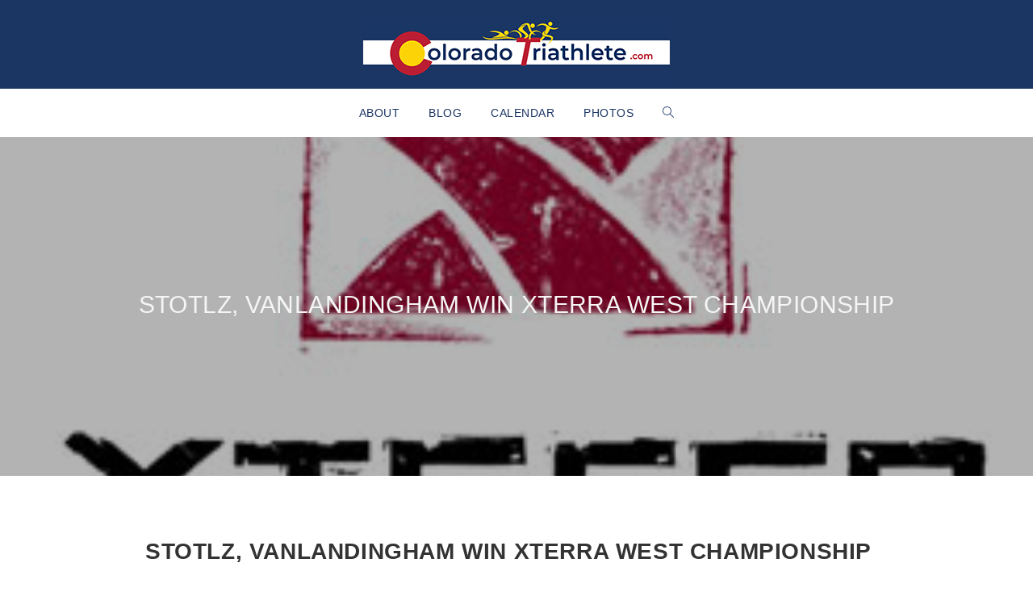

--- FILE ---
content_type: text/html; charset=UTF-8
request_url: https://coloradotriathlete.com/stotlz-vanlandingham-win-xterra-west-championship/
body_size: 19951
content:
 
<!DOCTYPE html>
<html class="html" lang="en-US" itemscope itemtype="http://schema.org/WebPage">
<head>
	<meta charset="UTF-8">
	<link rel="profile" href="https://gmpg.org/xfn/11">

	<title>Stotlz, Vanlandingham Win XTERRA West Championship &#8211; Colorado Triathlete</title>
<meta name='robots' content='max-image-preview:large' />
<link rel="pingback" href="https://coloradotriathlete.com/xmlrpc.php">
<meta name="viewport" content="width=device-width, initial-scale=1"><link rel="alternate" type="application/rss+xml" title="Colorado Triathlete &raquo; Feed" href="https://coloradotriathlete.com/feed/" />
<link rel="alternate" type="application/rss+xml" title="Colorado Triathlete &raquo; Comments Feed" href="https://coloradotriathlete.com/comments/feed/" />
<link rel="alternate" type="text/calendar" title="Colorado Triathlete &raquo; iCal Feed" href="https://coloradotriathlete.com/calendar/?ical=1" />
<link rel="alternate" type="application/rss+xml" title="Colorado Triathlete &raquo; Stotlz, Vanlandingham Win XTERRA West Championship Comments Feed" href="https://coloradotriathlete.com/stotlz-vanlandingham-win-xterra-west-championship/feed/" />
<link rel="alternate" title="oEmbed (JSON)" type="application/json+oembed" href="https://coloradotriathlete.com/wp-json/oembed/1.0/embed?url=https%3A%2F%2Fcoloradotriathlete.com%2Fstotlz-vanlandingham-win-xterra-west-championship%2F" />
<link rel="alternate" title="oEmbed (XML)" type="text/xml+oembed" href="https://coloradotriathlete.com/wp-json/oembed/1.0/embed?url=https%3A%2F%2Fcoloradotriathlete.com%2Fstotlz-vanlandingham-win-xterra-west-championship%2F&#038;format=xml" />
<style id='wp-img-auto-sizes-contain-inline-css' type='text/css'>
img:is([sizes=auto i],[sizes^="auto," i]){contain-intrinsic-size:3000px 1500px}
/*# sourceURL=wp-img-auto-sizes-contain-inline-css */
</style>
<link rel='stylesheet' id='tribe-events-pro-mini-calendar-block-styles-css' href='https://coloradotriathlete.com/wp-content/plugins/events-calendar-pro/build/css/tribe-events-pro-mini-calendar-block.css?ver=7.7.11' type='text/css' media='all' />
<style id='wp-emoji-styles-inline-css' type='text/css'>

	img.wp-smiley, img.emoji {
		display: inline !important;
		border: none !important;
		box-shadow: none !important;
		height: 1em !important;
		width: 1em !important;
		margin: 0 0.07em !important;
		vertical-align: -0.1em !important;
		background: none !important;
		padding: 0 !important;
	}
/*# sourceURL=wp-emoji-styles-inline-css */
</style>
<link rel='stylesheet' id='wp-block-library-css' href='https://coloradotriathlete.com/wp-includes/css/dist/block-library/style.min.css?ver=42cd5b141194e52900be7a4bd3487f9e' type='text/css' media='all' />
<style id='global-styles-inline-css' type='text/css'>
:root{--wp--preset--aspect-ratio--square: 1;--wp--preset--aspect-ratio--4-3: 4/3;--wp--preset--aspect-ratio--3-4: 3/4;--wp--preset--aspect-ratio--3-2: 3/2;--wp--preset--aspect-ratio--2-3: 2/3;--wp--preset--aspect-ratio--16-9: 16/9;--wp--preset--aspect-ratio--9-16: 9/16;--wp--preset--color--black: #000000;--wp--preset--color--cyan-bluish-gray: #abb8c3;--wp--preset--color--white: #ffffff;--wp--preset--color--pale-pink: #f78da7;--wp--preset--color--vivid-red: #cf2e2e;--wp--preset--color--luminous-vivid-orange: #ff6900;--wp--preset--color--luminous-vivid-amber: #fcb900;--wp--preset--color--light-green-cyan: #7bdcb5;--wp--preset--color--vivid-green-cyan: #00d084;--wp--preset--color--pale-cyan-blue: #8ed1fc;--wp--preset--color--vivid-cyan-blue: #0693e3;--wp--preset--color--vivid-purple: #9b51e0;--wp--preset--gradient--vivid-cyan-blue-to-vivid-purple: linear-gradient(135deg,rgb(6,147,227) 0%,rgb(155,81,224) 100%);--wp--preset--gradient--light-green-cyan-to-vivid-green-cyan: linear-gradient(135deg,rgb(122,220,180) 0%,rgb(0,208,130) 100%);--wp--preset--gradient--luminous-vivid-amber-to-luminous-vivid-orange: linear-gradient(135deg,rgb(252,185,0) 0%,rgb(255,105,0) 100%);--wp--preset--gradient--luminous-vivid-orange-to-vivid-red: linear-gradient(135deg,rgb(255,105,0) 0%,rgb(207,46,46) 100%);--wp--preset--gradient--very-light-gray-to-cyan-bluish-gray: linear-gradient(135deg,rgb(238,238,238) 0%,rgb(169,184,195) 100%);--wp--preset--gradient--cool-to-warm-spectrum: linear-gradient(135deg,rgb(74,234,220) 0%,rgb(151,120,209) 20%,rgb(207,42,186) 40%,rgb(238,44,130) 60%,rgb(251,105,98) 80%,rgb(254,248,76) 100%);--wp--preset--gradient--blush-light-purple: linear-gradient(135deg,rgb(255,206,236) 0%,rgb(152,150,240) 100%);--wp--preset--gradient--blush-bordeaux: linear-gradient(135deg,rgb(254,205,165) 0%,rgb(254,45,45) 50%,rgb(107,0,62) 100%);--wp--preset--gradient--luminous-dusk: linear-gradient(135deg,rgb(255,203,112) 0%,rgb(199,81,192) 50%,rgb(65,88,208) 100%);--wp--preset--gradient--pale-ocean: linear-gradient(135deg,rgb(255,245,203) 0%,rgb(182,227,212) 50%,rgb(51,167,181) 100%);--wp--preset--gradient--electric-grass: linear-gradient(135deg,rgb(202,248,128) 0%,rgb(113,206,126) 100%);--wp--preset--gradient--midnight: linear-gradient(135deg,rgb(2,3,129) 0%,rgb(40,116,252) 100%);--wp--preset--font-size--small: 13px;--wp--preset--font-size--medium: 20px;--wp--preset--font-size--large: 36px;--wp--preset--font-size--x-large: 42px;--wp--preset--spacing--20: 0.44rem;--wp--preset--spacing--30: 0.67rem;--wp--preset--spacing--40: 1rem;--wp--preset--spacing--50: 1.5rem;--wp--preset--spacing--60: 2.25rem;--wp--preset--spacing--70: 3.38rem;--wp--preset--spacing--80: 5.06rem;--wp--preset--shadow--natural: 6px 6px 9px rgba(0, 0, 0, 0.2);--wp--preset--shadow--deep: 12px 12px 50px rgba(0, 0, 0, 0.4);--wp--preset--shadow--sharp: 6px 6px 0px rgba(0, 0, 0, 0.2);--wp--preset--shadow--outlined: 6px 6px 0px -3px rgb(255, 255, 255), 6px 6px rgb(0, 0, 0);--wp--preset--shadow--crisp: 6px 6px 0px rgb(0, 0, 0);}:where(.is-layout-flex){gap: 0.5em;}:where(.is-layout-grid){gap: 0.5em;}body .is-layout-flex{display: flex;}.is-layout-flex{flex-wrap: wrap;align-items: center;}.is-layout-flex > :is(*, div){margin: 0;}body .is-layout-grid{display: grid;}.is-layout-grid > :is(*, div){margin: 0;}:where(.wp-block-columns.is-layout-flex){gap: 2em;}:where(.wp-block-columns.is-layout-grid){gap: 2em;}:where(.wp-block-post-template.is-layout-flex){gap: 1.25em;}:where(.wp-block-post-template.is-layout-grid){gap: 1.25em;}.has-black-color{color: var(--wp--preset--color--black) !important;}.has-cyan-bluish-gray-color{color: var(--wp--preset--color--cyan-bluish-gray) !important;}.has-white-color{color: var(--wp--preset--color--white) !important;}.has-pale-pink-color{color: var(--wp--preset--color--pale-pink) !important;}.has-vivid-red-color{color: var(--wp--preset--color--vivid-red) !important;}.has-luminous-vivid-orange-color{color: var(--wp--preset--color--luminous-vivid-orange) !important;}.has-luminous-vivid-amber-color{color: var(--wp--preset--color--luminous-vivid-amber) !important;}.has-light-green-cyan-color{color: var(--wp--preset--color--light-green-cyan) !important;}.has-vivid-green-cyan-color{color: var(--wp--preset--color--vivid-green-cyan) !important;}.has-pale-cyan-blue-color{color: var(--wp--preset--color--pale-cyan-blue) !important;}.has-vivid-cyan-blue-color{color: var(--wp--preset--color--vivid-cyan-blue) !important;}.has-vivid-purple-color{color: var(--wp--preset--color--vivid-purple) !important;}.has-black-background-color{background-color: var(--wp--preset--color--black) !important;}.has-cyan-bluish-gray-background-color{background-color: var(--wp--preset--color--cyan-bluish-gray) !important;}.has-white-background-color{background-color: var(--wp--preset--color--white) !important;}.has-pale-pink-background-color{background-color: var(--wp--preset--color--pale-pink) !important;}.has-vivid-red-background-color{background-color: var(--wp--preset--color--vivid-red) !important;}.has-luminous-vivid-orange-background-color{background-color: var(--wp--preset--color--luminous-vivid-orange) !important;}.has-luminous-vivid-amber-background-color{background-color: var(--wp--preset--color--luminous-vivid-amber) !important;}.has-light-green-cyan-background-color{background-color: var(--wp--preset--color--light-green-cyan) !important;}.has-vivid-green-cyan-background-color{background-color: var(--wp--preset--color--vivid-green-cyan) !important;}.has-pale-cyan-blue-background-color{background-color: var(--wp--preset--color--pale-cyan-blue) !important;}.has-vivid-cyan-blue-background-color{background-color: var(--wp--preset--color--vivid-cyan-blue) !important;}.has-vivid-purple-background-color{background-color: var(--wp--preset--color--vivid-purple) !important;}.has-black-border-color{border-color: var(--wp--preset--color--black) !important;}.has-cyan-bluish-gray-border-color{border-color: var(--wp--preset--color--cyan-bluish-gray) !important;}.has-white-border-color{border-color: var(--wp--preset--color--white) !important;}.has-pale-pink-border-color{border-color: var(--wp--preset--color--pale-pink) !important;}.has-vivid-red-border-color{border-color: var(--wp--preset--color--vivid-red) !important;}.has-luminous-vivid-orange-border-color{border-color: var(--wp--preset--color--luminous-vivid-orange) !important;}.has-luminous-vivid-amber-border-color{border-color: var(--wp--preset--color--luminous-vivid-amber) !important;}.has-light-green-cyan-border-color{border-color: var(--wp--preset--color--light-green-cyan) !important;}.has-vivid-green-cyan-border-color{border-color: var(--wp--preset--color--vivid-green-cyan) !important;}.has-pale-cyan-blue-border-color{border-color: var(--wp--preset--color--pale-cyan-blue) !important;}.has-vivid-cyan-blue-border-color{border-color: var(--wp--preset--color--vivid-cyan-blue) !important;}.has-vivid-purple-border-color{border-color: var(--wp--preset--color--vivid-purple) !important;}.has-vivid-cyan-blue-to-vivid-purple-gradient-background{background: var(--wp--preset--gradient--vivid-cyan-blue-to-vivid-purple) !important;}.has-light-green-cyan-to-vivid-green-cyan-gradient-background{background: var(--wp--preset--gradient--light-green-cyan-to-vivid-green-cyan) !important;}.has-luminous-vivid-amber-to-luminous-vivid-orange-gradient-background{background: var(--wp--preset--gradient--luminous-vivid-amber-to-luminous-vivid-orange) !important;}.has-luminous-vivid-orange-to-vivid-red-gradient-background{background: var(--wp--preset--gradient--luminous-vivid-orange-to-vivid-red) !important;}.has-very-light-gray-to-cyan-bluish-gray-gradient-background{background: var(--wp--preset--gradient--very-light-gray-to-cyan-bluish-gray) !important;}.has-cool-to-warm-spectrum-gradient-background{background: var(--wp--preset--gradient--cool-to-warm-spectrum) !important;}.has-blush-light-purple-gradient-background{background: var(--wp--preset--gradient--blush-light-purple) !important;}.has-blush-bordeaux-gradient-background{background: var(--wp--preset--gradient--blush-bordeaux) !important;}.has-luminous-dusk-gradient-background{background: var(--wp--preset--gradient--luminous-dusk) !important;}.has-pale-ocean-gradient-background{background: var(--wp--preset--gradient--pale-ocean) !important;}.has-electric-grass-gradient-background{background: var(--wp--preset--gradient--electric-grass) !important;}.has-midnight-gradient-background{background: var(--wp--preset--gradient--midnight) !important;}.has-small-font-size{font-size: var(--wp--preset--font-size--small) !important;}.has-medium-font-size{font-size: var(--wp--preset--font-size--medium) !important;}.has-large-font-size{font-size: var(--wp--preset--font-size--large) !important;}.has-x-large-font-size{font-size: var(--wp--preset--font-size--x-large) !important;}
/*# sourceURL=global-styles-inline-css */
</style>

<style id='classic-theme-styles-inline-css' type='text/css'>
/*! This file is auto-generated */
.wp-block-button__link{color:#fff;background-color:#32373c;border-radius:9999px;box-shadow:none;text-decoration:none;padding:calc(.667em + 2px) calc(1.333em + 2px);font-size:1.125em}.wp-block-file__button{background:#32373c;color:#fff;text-decoration:none}
/*# sourceURL=/wp-includes/css/classic-themes.min.css */
</style>
<link rel='stylesheet' id='photocrati-nextgen_pro_lightbox-0-css' href='https://coloradotriathlete.com/wp-content/plugins/nextgen-gallery-pro/static/Lightbox/style.css?ver=4.0.3' type='text/css' media='all' />
<link rel='stylesheet' id='photocrati-nextgen_pro_lightbox-1-css' href='https://coloradotriathlete.com/wp-content/plugins/nextgen-gallery-pro/static/Lightbox/theme/galleria.nextgen_pro_lightbox.css?ver=4.0.3' type='text/css' media='all' />
<link rel='stylesheet' id='photocrati-image_protection-css-css' href='https://coloradotriathlete.com/wp-content/plugins/nextgen-gallery-pro/static/Display/ImageProtection/style.css?ver=2.2.0' type='text/css' media='all' />
<link rel='stylesheet' id='fontawesome_v4_shim_style-css' href='https://coloradotriathlete.com/wp-content/plugins/nextgen-gallery/static/FontAwesome/css/v4-shims.min.css?ver=42cd5b141194e52900be7a4bd3487f9e' type='text/css' media='all' />
<link rel='stylesheet' id='ppress-frontend-css' href='https://coloradotriathlete.com/wp-content/plugins/wp-user-avatar/assets/css/frontend.min.css?ver=4.16.8' type='text/css' media='all' />
<link rel='stylesheet' id='ppress-flatpickr-css' href='https://coloradotriathlete.com/wp-content/plugins/wp-user-avatar/assets/flatpickr/flatpickr.min.css?ver=4.16.8' type='text/css' media='all' />
<link rel='stylesheet' id='ppress-select2-css' href='https://coloradotriathlete.com/wp-content/plugins/wp-user-avatar/assets/select2/select2.min.css?ver=42cd5b141194e52900be7a4bd3487f9e' type='text/css' media='all' />
<link rel='preload' as='style' crossorigin onload="this.rel='stylesheet'" id='font-awesome-css' href='https://coloradotriathlete.com/wp-content/themes/imagely/assets/fonts/fontawesome/css/all.min.css?ver=5.7.2' type='text/css' media='all' />
<link rel='stylesheet' id='dashicons-css' href='https://coloradotriathlete.com/wp-includes/css/dashicons.min.css?ver=42cd5b141194e52900be7a4bd3487f9e' type='text/css' media='all' />
<link rel='preload' as='style' crossorigin onload="this.rel='stylesheet'" id='simple-line-icons-css' href='https://coloradotriathlete.com/wp-content/themes/imagely/assets/css/third/simple-line-icons.min.css?ver=2.4.0' type='text/css' media='all' />
<link rel='stylesheet' id='reactr-style-css' href='https://coloradotriathlete.com/wp-content/themes/imagely/assets/css/style.min.css?ver=2.3.0' type='text/css' media='all' />
<link rel='stylesheet' id='reactr-hamburgers-css' href='https://coloradotriathlete.com/wp-content/themes/imagely/assets/css/third/hamburgers/hamburgers.min.css?ver=2.3.0' type='text/css' media='all' />
<link rel='stylesheet' id='reactr-boring-css' href='https://coloradotriathlete.com/wp-content/themes/imagely/assets/css/third/hamburgers/types/boring.css?ver=2.3.0' type='text/css' media='all' />
<link rel='stylesheet' id='reactr-side-panel-style-css' href='https://coloradotriathlete.com/wp-content/themes/imagely/inc/side-panel/assets/css/style.min.css?ver=42cd5b141194e52900be7a4bd3487f9e' type='text/css' media='all' />
<script type="text/javascript" src="https://coloradotriathlete.com/wp-includes/js/jquery/jquery.min.js?ver=3.7.1" id="jquery-core-js"></script>
<script type="text/javascript" src="https://coloradotriathlete.com/wp-includes/js/jquery/jquery-migrate.min.js?ver=3.4.1" id="jquery-migrate-js"></script>
<script type="text/javascript" id="photocrati_ajax-js-extra">
/* <![CDATA[ */
var photocrati_ajax = {"url":"https://coloradotriathlete.com/index.php?photocrati_ajax=1","rest_url":"https://coloradotriathlete.com/wp-json/","wp_home_url":"https://coloradotriathlete.com","wp_site_url":"https://coloradotriathlete.com","wp_root_url":"https://coloradotriathlete.com","wp_plugins_url":"https://coloradotriathlete.com/wp-content/plugins","wp_content_url":"https://coloradotriathlete.com/wp-content","wp_includes_url":"https://coloradotriathlete.com/wp-includes/","ngg_param_slug":"nggallery","rest_nonce":"3151666840"};
//# sourceURL=photocrati_ajax-js-extra
/* ]]> */
</script>
<script type="text/javascript" src="https://coloradotriathlete.com/wp-content/plugins/nextgen-gallery/static/Legacy/ajax.min.js?ver=4.0.3" id="photocrati_ajax-js"></script>
<script type="text/javascript" src="https://coloradotriathlete.com/wp-content/plugins/nextgen-gallery-pro/static/Display/ImageProtection/pressure.js?ver=4.0.1" id="pressure-js"></script>
<script type="text/javascript" id="photocrati-image_protection-js-js-extra">
/* <![CDATA[ */
var photocrati_image_protection_global = {"enabled":"0"};
//# sourceURL=photocrati-image_protection-js-js-extra
/* ]]> */
</script>
<script type="text/javascript" src="https://coloradotriathlete.com/wp-content/plugins/nextgen-gallery-pro/static/Display/ImageProtection/main.js?ver=2.2.0" id="photocrati-image_protection-js-js"></script>
<script type="text/javascript" src="https://coloradotriathlete.com/wp-content/plugins/nextgen-gallery/static/FontAwesome/js/v4-shims.min.js?ver=5.3.1" id="fontawesome_v4_shim-js"></script>
<script type="text/javascript" defer crossorigin="anonymous" data-auto-replace-svg="false" data-keep-original-source="false" data-search-pseudo-elements src="https://coloradotriathlete.com/wp-content/plugins/nextgen-gallery/static/FontAwesome/js/all.min.js?ver=5.3.1" id="fontawesome-js"></script>
<script type="text/javascript" src="https://coloradotriathlete.com/wp-content/plugins/wp-user-avatar/assets/flatpickr/flatpickr.min.js?ver=4.16.8" id="ppress-flatpickr-js"></script>
<script type="text/javascript" src="https://coloradotriathlete.com/wp-content/plugins/wp-user-avatar/assets/select2/select2.min.js?ver=4.16.8" id="ppress-select2-js"></script>
<link rel="https://api.w.org/" href="https://coloradotriathlete.com/wp-json/" /><link rel="alternate" title="JSON" type="application/json" href="https://coloradotriathlete.com/wp-json/wp/v2/posts/2133" /><link rel="canonical" href="https://coloradotriathlete.com/stotlz-vanlandingham-win-xterra-west-championship/" />
<meta name="tec-api-version" content="v1"><meta name="tec-api-origin" content="https://coloradotriathlete.com"><link rel="alternate" href="https://coloradotriathlete.com/wp-json/tribe/events/v1/" /><link rel="icon" href="https://coloradotriathlete.com/wp-content/uploads/2022/03/cropped-2022-Colorado-Triathlete-logo-square-500x500-1-32x32.png" sizes="32x32" />
<link rel="icon" href="https://coloradotriathlete.com/wp-content/uploads/2022/03/cropped-2022-Colorado-Triathlete-logo-square-500x500-1-192x192.png" sizes="192x192" />
<link rel="apple-touch-icon" href="https://coloradotriathlete.com/wp-content/uploads/2022/03/cropped-2022-Colorado-Triathlete-logo-square-500x500-1-180x180.png" />
<meta name="msapplication-TileImage" content="https://coloradotriathlete.com/wp-content/uploads/2022/03/cropped-2022-Colorado-Triathlete-logo-square-500x500-1-270x270.png" />
		<style type="text/css" id="wp-custom-css">
			/*General*/.simple-lightbox .sl-prev:hover,.simple-lightbox .sl-next:hover,.simple-lightbox .sl-close{background:transparent}.widget-title{border:none !important;padding-left:0 !important}.related-post-title,.related-posts-title{text-transform:uppercase;font-size:14px;letter-spacing:.2px}.single #comments .submit{letter-spacing:.5px}/*Mobile*/@media only screen and (max-width:767px){.page-header{height:300px !important}.reactr-mobile-menu-icon{padding-bottom:15px !important}#site-logo a.site-logo-text,#site-logo a.site-logo-text:hover,#site-logo a.site-logo-text:focus,#site-logo a.site-logo-text:active,.middle-site-logo a,.middle-site-logo a:hover,.middle-site-logo a:focus,.middle-site-logo a:active{font-size:35px !important}#mobile-dropdown{position:relative;padding-top:20px;padding-bottom:20px}#footer-widgets .footer-box{padding-left:0;padding-right:0}}		</style>
		<!-- Reactr CSS -->
<style type="text/css">
.page-header .page-header-title,.page-header.background-image-page-header .page-header-title{color:#f5f5f5}.page-header{background-image:url( https://coloradotriathlete.com/wp-content/uploads/2013/07/xterra1.jpg ) !important;height:420px}/* General CSS */a:hover,a.light:hover,.theme-heading .text::before,#top-bar-content >a:hover,#top-bar-social li.reactr-email a:hover,#site-navigation-wrap .dropdown-menu >li >a:hover,#site-header.medium-header #medium-searchform button:hover,.reactr-mobile-menu-icon a:hover,.blog-entry.post .blog-entry-header .entry-title a:hover,.blog-entry.post .blog-entry-readmore a:hover,.blog-entry.thumbnail-entry .blog-entry-category a,ul.meta li a:hover,.dropcap,.single nav.post-navigation .nav-links .title,body .related-post-title a:hover,body #wp-calendar caption,body .contact-info-widget.default i,body .contact-info-widget.big-icons i,body .custom-links-widget .reactr-custom-links li a:hover,body .custom-links-widget .reactr-custom-links li a:hover:before,body .posts-thumbnails-widget li a:hover,body .social-widget li.reactr-email a:hover,.comment-author .comment-meta .comment-reply-link,#respond #cancel-comment-reply-link:hover,#footer-widgets .footer-box a:hover,#footer-bottom a:hover,#footer-bottom #footer-bottom-menu a:hover,.sidr a:hover,.sidr-class-dropdown-toggle:hover,.sidr-class-menu-item-has-children.active >a,.sidr-class-menu-item-has-children.active >a >.sidr-class-dropdown-toggle,input[type=checkbox]:checked:before{color:#000000}input[type="button"],input[type="reset"],input[type="submit"],button[type="submit"],.button,#site-navigation-wrap .dropdown-menu >li.btn >a >span,.thumbnail:hover i,.post-quote-content,.omw-modal .omw-close-modal,body .contact-info-widget.big-icons li:hover i,body div.wpforms-container-full .wpforms-form input[type=submit],body div.wpforms-container-full .wpforms-form button[type=submit],body div.wpforms-container-full .wpforms-form .wpforms-page-button{background-color:#000000}.widget-title{border-color:#000000}blockquote{border-color:#000000}#searchform-dropdown{border-color:#000000}.dropdown-menu .sub-menu{border-color:#000000}.blog-entry.large-entry .blog-entry-readmore a:hover{border-color:#000000}.reactr-newsletter-form-wrap input[type="email"]:focus{border-color:#000000}.social-widget li.reactr-email a:hover{border-color:#000000}#respond #cancel-comment-reply-link:hover{border-color:#000000}body .contact-info-widget.big-icons li:hover i{border-color:#000000}#footer-widgets .reactr-newsletter-form-wrap input[type="email"]:focus{border-color:#000000}input[type="button"]:hover,input[type="reset"]:hover,input[type="submit"]:hover,button[type="submit"]:hover,input[type="button"]:focus,input[type="reset"]:focus,input[type="submit"]:focus,button[type="submit"]:focus,.button:hover,#site-navigation-wrap .dropdown-menu >li.btn >a:hover >span,.post-quote-author,.omw-modal .omw-close-modal:hover,body div.wpforms-container-full .wpforms-form input[type=submit]:hover,body div.wpforms-container-full .wpforms-form button[type=submit]:hover,body div.wpforms-container-full .wpforms-form .wpforms-page-button:hover{background-color:#666666}body{background-image:url()}body{background-position:top center}body{background-attachment:fixed}body{background-repeat:}body{background-size:cover}a{color:#1c3664}a:hover{color:#bb2332}.theme-button,input[type="submit"],button[type="submit"],button,body div.wpforms-container-full .wpforms-form input[type=submit],body div.wpforms-container-full .wpforms-form button[type=submit],body div.wpforms-container-full .wpforms-form .wpforms-page-button{padding:20px}body .theme-button,body input[type="submit"],body button[type="submit"],body button,body .button,body div.wpforms-container-full .wpforms-form input[type=submit],body div.wpforms-container-full .wpforms-form button[type=submit],body div.wpforms-container-full .wpforms-form .wpforms-page-button{background-color:#1c3664}body .theme-button:hover,body input[type="submit"]:hover,body button[type="submit"]:hover,body button:hover,body .button:hover,body div.wpforms-container-full .wpforms-form input[type=submit]:hover,body div.wpforms-container-full .wpforms-form input[type=submit]:active,body div.wpforms-container-full .wpforms-form button[type=submit]:hover,body div.wpforms-container-full .wpforms-form button[type=submit]:active,body div.wpforms-container-full .wpforms-form .wpforms-page-button:hover,body div.wpforms-container-full .wpforms-form .wpforms-page-button:active{background-color:#1c3664}/* Header CSS */#site-header.medium-header .top-header-wrap,.is-sticky #site-header.medium-header.is-transparent .top-header-wrap,#searchform-header-replace{background-color:#1c3664}#site-header.medium-header .top-header-wrap{padding:20px 0 0 0}#site-header.medium-header #site-navigation-wrap .dropdown-menu >li >a{padding:0 18px 0 18px}#site-header.medium-header #site-navigation-wrap,#site-header.medium-header .reactr-mobile-menu-icon,.is-sticky #site-header.medium-header.is-transparent #site-navigation-wrap,.is-sticky #site-header.medium-header.is-transparent .reactr-mobile-menu-icon,#site-header.medium-header.is-transparent .is-sticky #site-navigation-wrap,#site-header.medium-header.is-transparent .is-sticky .reactr-mobile-menu-icon{background-color:#ffffff}#site-header.medium-header #medium-searchform button{color:#1c3664}#site-header.medium-header #medium-searchform button:hover{color:#bb2332}#site-header.has-header-media .overlay-header-media{background-color:rgba(0,0,0,0.5)}#top-bar-content a,#top-bar-social-alt a{color:#1c3664}#top-bar-content a:hover,#top-bar-social-alt a:hover{color:#bb2332}/* Header Image CSS */#site-header{background-image:url(https://ah-photography.local/wp-content/uploads/2019/11/Unsplash-People-100.jpg)}/* Menu CSS */.effect-one #site-navigation-wrap .dropdown-menu >li >a.menu-link >span:after,.effect-three #site-navigation-wrap .dropdown-menu >li >a.menu-link >span:after,.effect-five #site-navigation-wrap .dropdown-menu >li >a.menu-link >span:before,.effect-five #site-navigation-wrap .dropdown-menu >li >a.menu-link >span:after,.effect-nine #site-navigation-wrap .dropdown-menu >li >a.menu-link >span:before,.effect-nine #site-navigation-wrap .dropdown-menu >li >a.menu-link >span:after{background-color:#1c3664}.effect-four #site-navigation-wrap .dropdown-menu >li >a.menu-link >span:before,.effect-four #site-navigation-wrap .dropdown-menu >li >a.menu-link >span:after,.effect-seven #site-navigation-wrap .dropdown-menu >li >a.menu-link:hover >span:after,.effect-seven #site-navigation-wrap .dropdown-menu >li.sfHover >a.menu-link >span:after{color:#1c3664}.effect-seven #site-navigation-wrap .dropdown-menu >li >a.menu-link:hover >span:after,.effect-seven #site-navigation-wrap .dropdown-menu >li.sfHover >a.menu-link >span:after{text-shadow:10px 0 #1c3664,-10px 0 #1c3664}#site-navigation-wrap .dropdown-menu >li >a,.reactr-mobile-menu-icon a,#searchform-header-replace-close{color:#1c3664}#site-navigation-wrap .dropdown-menu >li >a:hover,.reactr-mobile-menu-icon a:hover,#searchform-header-replace-close:hover{color:#bb2332}#site-navigation-wrap .dropdown-menu >.current-menu-item >a,#site-navigation-wrap .dropdown-menu >.current-menu-ancestor >a,#site-navigation-wrap .dropdown-menu >.current-menu-item >a:hover,#site-navigation-wrap .dropdown-menu >.current-menu-ancestor >a:hover{color:#ffd200}#site-navigation-wrap .dropdown-menu >.current-menu-item >a,#site-navigation-wrap .dropdown-menu >.current-menu-ancestor >a,#site-navigation-wrap .dropdown-menu >.current-menu-item >a:hover,#site-navigation-wrap .dropdown-menu >.current-menu-ancestor >a:hover{background-color:#1c3664}.dropdown-menu .sub-menu,#searchform-dropdown,.current-shop-items-dropdown{border-color:#ffffff}.dropdown-menu ul li a.menu-link:hover{color:#000000}#searchform-dropdown input{border-color:#898989}.mobile-menu .hamburger-inner,.mobile-menu .hamburger-inner::before,.mobile-menu .hamburger-inner::after{background-color:#727272}#sidr li,#sidr ul,#mobile-dropdown ul li,#mobile-dropdown ul li ul{border-color:rgba(0,0,0,0)}body .sidr a:hover,body .sidr-class-dropdown-toggle:hover,body .sidr-class-dropdown-toggle .fa,body .sidr-class-menu-item-has-children.active >a,body .sidr-class-menu-item-has-children.active >a >.sidr-class-dropdown-toggle,#mobile-dropdown ul li a:hover,#mobile-dropdown ul li a .dropdown-toggle:hover,#mobile-dropdown .menu-item-has-children.active >a,#mobile-dropdown .menu-item-has-children.active >a >.dropdown-toggle,#mobile-fullscreen ul li a:hover,#mobile-fullscreen .reactr-social-menu.simple-social ul li a:hover{color:#1c3664}#mobile-fullscreen a.close:hover .close-icon-inner,#mobile-fullscreen a.close:hover .close-icon-inner::after{background-color:#1c3664}/* Body CSS */.blog-entry.thumbnail-entry .blog-entry-category a{color:rgba(0,0,0,0.65)}.single-post .page-header-inner,.single-post .site-breadcrumbs{text-align:center}#content article >.thumbnail{display:none}.single-post.content-max-width #content{max-width:960px;margin-left:auto;margin-right:auto}.page-header,.has-transparent-header .page-header{padding:23px 0 27px 0}.site-breadcrumbs a,.background-image-page-header .site-breadcrumbs a{color:#1c3664}.site-breadcrumbs a:hover,.background-image-page-header .site-breadcrumbs a:hover{color:#bb2332}.site-breadcrumbs a:hover,.background-image-page-header .site-breadcrumbs a:hover{color:#1c3664 !mportant}.page-numbers a,.page-numbers span:not(.elementor-screen-only),.page-links span{font-size:15px}.page-numbers a:hover,.page-links a:hover span,.page-numbers.current,.page-numbers.current:hover{background-color:#1c3664}.page-numbers a:hover,.page-links a:hover span,.page-numbers.current,.page-numbers.current:hover{color:#ffffff !important}/* Sidebar and Footer CSS */.sidebar-container a:not(.button){color:#1c3664}.sidebar-container a:not(.button):hover,.sidebar-container a:not(.button):active,.sidebar-container a:not(.button):focus{color:#bb2332}.widget-title{border-color:#1c3664}#footer-widgets{padding:40px 0 40px 0}#footer-widgets{background-color:#1c3664}#footer-widgets li,#footer-widgets #wp-calendar caption,#footer-widgets #wp-calendar th,#footer-widgets #wp-calendar tbody,#footer-widgets .contact-info-widget i,#footer-widgets .reactr-newsletter-form-wrap input[type="email"],#footer-widgets .posts-thumbnails-widget li,#footer-widgets .social-widget li a{border-color:#ffd200}#footer-widgets .footer-box a:hover,#footer-widgets a:hover{color:#ffd200}#footer-bottom{padding:40px 0 40px 0}#footer-bottom{background-color:#ffd200}#footer-bottom a,#footer-bottom #footer-bottom-menu a{color:#1c3664}#footer-bottom a:hover,#footer-bottom #footer-bottom-menu a:hover{color:#bb2332}/* Side Panel CSS */@media (max-width:768px){#side-panel-wrap{width:100px}.reactr-sp-right #side-panel-wrap{right:-100px}.reactr-sp-right.reactr-sp-opened #outer-wrap{left:-100px}.reactr-sp-left #side-panel-wrap{left:-100px}.reactr-sp-left.reactr-sp-opened #outer-wrap{right:-100px}}@media (max-width:480px){#side-panel-wrap{width:100px}.reactr-sp-right #side-panel-wrap{right:-100px}.reactr-sp-right.reactr-sp-opened #outer-wrap{left:-100px}.reactr-sp-left #side-panel-wrap{left:-100px}.reactr-sp-left.reactr-sp-opened #outer-wrap{right:-100px}}#side-panel-wrap #side-panel-content{padding:20px 30px 30px 30px}@media (max-width:959px){li.side-panel-li,#side-panel-wrap,.reactr-mobile-menu-icon a.side-panel-btn{display:none !important}}@media (max-width:959px){.side-panel-title-btn{display:none !important}}/* Sticky Header CSS */.is-sticky #site-header,.reactr-sticky-top-bar-holder.is-sticky #top-bar-wrap,.is-sticky .header-top{opacity:1}.is-sticky #site-header,.is-sticky #searchform-header-replace{background-color:#ffffff!important}/* Typography CSS */body{color:#444444;font-family:Tahoma,Geneva,sans-serif;font-size:16px;font-weight:400;line-height:1.3;letter-spacing:.4px}@media (max-width:768px){body{font-size:18px;line-height:1.3}}@media (max-width:480px){body{font-size:18px;line-height:1.3}}@media (max-width:768px){h1{font-size:24px}}@media (max-width:480px){h1{font-size:24px}}@media (max-width:768px){h2{font-size:20px}}@media (max-width:480px){h2{font-size:20px}}@media (max-width:768px){h3{font-size:18px}}@media (max-width:480px){h3{font-size:18px}}@media (max-width:768px){h4{font-size:17px}}@media (max-width:480px){h4{font-size:17px}}#site-logo a.site-logo-text,#site-logo a.site-logo-text:hover,#site-logo a.site-logo-text:focus,#site-logo a.site-logo-text:active,.middle-site-logo a,.middle-site-logo a:hover,.middle-site-logo a:focus,.middle-site-logo a:active{font-size:50px;font-weight:400;line-height:1.6}@media (max-width:768px){#site-logo a.site-logo-text,#site-logo a.site-logo-text:hover,#site-logo a.site-logo-text:focus,#site-logo a.site-logo-text:active,.middle-site-logo a,.middle-site-logo a:hover,.middle-site-logo a:focus,.middle-site-logo a:active{font-size:30px;line-height:0.1;letter-spacing:.4px}}@media (max-width:480px){#site-logo a.site-logo-text,#site-logo a.site-logo-text:hover,#site-logo a.site-logo-text:focus,#site-logo a.site-logo-text:active,.middle-site-logo a,.middle-site-logo a:hover,.middle-site-logo a:focus,.middle-site-logo a:active{font-size:30px;line-height:0.7;letter-spacing:.6px}}#site-description h2,#site-header.top-header #site-logo #site-description h2{font-size:18px;font-weight:400;font-style:normal;text-transform:capitalize;line-height:1;letter-spacing:.1px}@media (max-width:768px){#site-description h2,#site-header.top-header #site-logo #site-description h2{font-size:12px}}@media (max-width:480px){#site-description h2,#site-header.top-header #site-logo #site-description h2{font-size:12px}}@media (max-width:768px){#top-bar-content,#top-bar-social-alt{font-size:12px}}@media (max-width:480px){#top-bar-content,#top-bar-social-alt{font-size:12px}}#site-navigation-wrap .dropdown-menu >li >a,#site-header.full_screen-header .fs-dropdown-menu >li >a,#site-header.top-header #site-navigation-wrap .dropdown-menu >li >a,#site-header.center-header #site-navigation-wrap .dropdown-menu >li >a,#site-header.medium-header #site-navigation-wrap .dropdown-menu >li >a,.reactr-mobile-menu-icon a{font-size:14px;font-weight:500;font-style:normal;text-transform:uppercase;letter-spacing:.5px}@media (max-width:768px){#site-navigation-wrap .dropdown-menu >li >a,#site-header.full_screen-header .fs-dropdown-menu >li >a,#site-header.top-header #site-navigation-wrap .dropdown-menu >li >a,#site-header.center-header #site-navigation-wrap .dropdown-menu >li >a,#site-header.medium-header #site-navigation-wrap .dropdown-menu >li >a,.reactr-mobile-menu-icon a{font-size:13px}}@media (max-width:480px){#site-navigation-wrap .dropdown-menu >li >a,#site-header.full_screen-header .fs-dropdown-menu >li >a,#site-header.top-header #site-navigation-wrap .dropdown-menu >li >a,#site-header.center-header #site-navigation-wrap .dropdown-menu >li >a,#site-header.medium-header #site-navigation-wrap .dropdown-menu >li >a,.reactr-mobile-menu-icon a{font-size:13px}}.dropdown-menu ul li a.menu-link,#site-header.full_screen-header .fs-dropdown-menu ul.sub-menu li a{font-size:11px;text-transform:uppercase;letter-spacing:.4px}@media (max-width:768px){.dropdown-menu ul li a.menu-link,#site-header.full_screen-header .fs-dropdown-menu ul.sub-menu li a{font-size:12px}}@media (max-width:480px){.dropdown-menu ul li a.menu-link,#site-header.full_screen-header .fs-dropdown-menu ul.sub-menu li a{font-size:12px}}.sidr-class-dropdown-menu li a,a.sidr-class-toggle-sidr-close,#mobile-dropdown ul li a,body #mobile-fullscreen ul li a{font-size:13px;text-transform:uppercase}@media (max-width:768px){.sidr-class-dropdown-menu li a,a.sidr-class-toggle-sidr-close,#mobile-dropdown ul li a,body #mobile-fullscreen ul li a{font-size:14px;letter-spacing:.3px}}@media (max-width:480px){.sidr-class-dropdown-menu li a,a.sidr-class-toggle-sidr-close,#mobile-dropdown ul li a,body #mobile-fullscreen ul li a{font-size:15px}}.page-header .page-header-title,.page-header.background-image-page-header .page-header-title{font-size:34px;text-transform:uppercase}@media (max-width:768px){.page-header .page-header-title,.page-header.background-image-page-header .page-header-title{font-size:25px}}@media (max-width:480px){.page-header .page-header-title,.page-header.background-image-page-header .page-header-title{font-size:25px}}.overlay-blog-entry-date{font-size:14px;text-transform:uppercase;letter-spacing:.5px}@media (max-width:768px){.overlay-blog-entry-date{font-size:13px}}@media (max-width:480px){.overlay-blog-entry-date{font-size:13px}}#blog-entries .post .blog-entry-header .entry-title a{color:#f5f5f5;font-size:20px;text-transform:uppercase;line-height:1.1}@media (max-width:768px){#blog-entries .post .blog-entry-header .entry-title a{font-size:20px}}@media (max-width:480px){#blog-entries .post .blog-entry-header .entry-title a{font-size:20px}}.single-post .page-header .page-header-title,.single-post .page-header.background-image-page-header .page-header-title{font-size:30px}@media (max-width:768px){.single-post .page-header .page-header-title,.single-post .page-header.background-image-page-header .page-header-title{font-size:25px}}@media (max-width:480px){.single-post .page-header .page-header-title,.single-post .page-header.background-image-page-header .page-header-title{font-size:25px}}.single-post .entry-title{font-size:28px;text-transform:uppercase}@media (max-width:768px){.single-post .entry-title{font-size:25px}}@media (max-width:480px){.single-post .entry-title{font-size:25px}}@media (max-width:768px){.site-breadcrumbs{font-size:13px}}@media (max-width:480px){.site-breadcrumbs{font-size:13px}}.sidebar-box .widget-title{font-size:16px}@media (max-width:768px){.sidebar-box .widget-title{font-size:15px}}@media (max-width:480px){.sidebar-box .widget-title{font-size:15px}}.sidebar-box,.sidebar-container input[type="text"],.sidebar-container ::placeholder,.sidebar-container select{font-size:16px}@media (max-width:768px){.sidebar-box,.sidebar-container input[type="text"],.sidebar-container ::placeholder,.sidebar-container select{font-size:13px}}@media (max-width:480px){.sidebar-box,.sidebar-container input[type="text"],.sidebar-container ::placeholder,.sidebar-container select{font-size:13px}}#footer-widgets .footer-box .widget-title{color:#ffffff;font-size:16px;text-transform:uppercase;line-height:1.5}@media (max-width:768px){#footer-widgets .footer-box .widget-title{font-size:16px;line-height:1;letter-spacing:.7px}}@media (max-width:480px){#footer-widgets .footer-box .widget-title{font-size:16px;line-height:1.5;letter-spacing:.7px}}.footer-box,#footer-widgets ::placeholder,#footer-widgets select{color:#b2b2b2;font-size:14px;line-height:1.5}@media (max-width:768px){.footer-box,#footer-widgets ::placeholder,#footer-widgets select{font-size:18px;line-height:1.6;letter-spacing:.5px}}@media (max-width:480px){.footer-box,#footer-widgets ::placeholder,#footer-widgets select{font-size:18px;line-height:1.5;letter-spacing:.5px}}#footer-bottom #copyright{letter-spacing:.4px}@media (max-width:768px){#footer-bottom #copyright{font-size:12px}}@media (max-width:480px){#footer-bottom #copyright{font-size:12px}}@media (max-width:768px){#footer-bottom #footer-bottom-menu{font-size:12px}}@media (max-width:480px){#footer-bottom #footer-bottom-menu{font-size:12px}}
</style></head>

<body data-rsssl=1 class="wp-singular post-template-default single single-post postid-2133 single-format-standard wp-custom-logo wp-embed-responsive wp-theme-imagely tribe-no-js reactr-theme dropdown-mobile medium-header-style no-header-border default-breakpoint content-full-width content-max-width post-in-category-racing page-with-background-title pagination-center reactr-sp-right reactr-sp-no-breakpoint">

	
	<div id="outer-wrap" class="site clr">

		
		<div id="wrap" class="clr">

			
			
<header id="site-header" class="medium-header has-header-media effect-seven clr" data-height="54" itemscope="itemscope" itemtype="http://schema.org/WPHeader">
	
	

<div id="site-header-inner" class="clr">

	
		<div class="top-header-wrap clr">
			<div class="container clr">
				<div class="top-header-inner clr">

					
						<div class="top-col clr col-1 logo-col">

							

<div id="site-logo" class="clr" itemscope itemtype="http://schema.org/Brand">

	
	<div id="site-logo-inner" class="clr">

		
		<a href="https://coloradotriathlete.com/" class="custom-logo-link" rel="home"><img width="380" height="90" src="https://coloradotriathlete.com/wp-content/uploads/2022/03/2022-Colorado-Triathlete-logo-380x90-1.png" class="custom-logo" alt="Colorado Triathlete" decoding="async" srcset="https://coloradotriathlete.com/wp-content/uploads/2022/03/2022-Colorado-Triathlete-logo-380x90-1.png 380w, https://coloradotriathlete.com/wp-content/uploads/2022/03/2022-Colorado-Triathlete-logo-380x90-1-300x71.png 300w" sizes="(max-width: 380px) 100vw, 380px" /></a>
	</div><!-- #site-logo-inner -->

	
	
</div><!-- #site-logo -->


						</div>

					
				</div>
			</div>
		</div>

	
	<div class="bottom-header-wrap clr fixed-scroll">

				<div id="site-navigation-wrap" class="no-top-border clr center-menu">
	
		
					<div class="container clr">
		
		<nav id="site-navigation" class="navigation main-navigation clr" itemscope="itemscope" itemtype="http://schema.org/SiteNavigationElement">

			<ul id="menu-main-menu" class="main-menu dropdown-menu sf-menu"><li id="menu-item-6022" class="menu-item menu-item-type-post_type menu-item-object-page menu-item-6022"><a href="https://coloradotriathlete.com/about/" class="menu-link"><span class="text-wrap">About</span></a></li><li id="menu-item-11265" class="menu-item menu-item-type-post_type menu-item-object-page current_page_parent menu-item-11265"><a href="https://coloradotriathlete.com/blog/" class="menu-link"><span class="text-wrap">Blog</span></a></li><li id="menu-item-9652" class="menu-item menu-item-type-custom menu-item-object-custom menu-item-9652"><a href="https://coloradotriathlete.com/calendar/" class="menu-link"><span class="text-wrap">Calendar</span></a></li><li id="menu-item-11151" class="menu-item menu-item-type-custom menu-item-object-custom menu-item-11151"><a href="https://coloradotriathlete.com/category/photos/" class="menu-link"><span class="text-wrap">Photos</span></a></li><li class="search-toggle-li"><a href="#" class="site-search-toggle search-dropdown-toggle"><span class="icon-magnifier"></span></a></li></ul>
<div id="searchform-dropdown" class="header-searchform-wrap clr">
	
<form method="get" class="searchform" id="searchform" action="https://coloradotriathlete.com/">
	<input type="text" class="field" name="s" id="s" placeholder="Search">
	</form></div><!-- #searchform-dropdown -->
		</nav><!-- #site-navigation -->

					</div>
		
		
			</div><!-- #site-navigation-wrap -->
	
	

		
	<div class="reactr-mobile-menu-icon clr mobile-right">

		
		
		
		<a href="#" class="mobile-menu">
							<div class="hamburger hamburger--boring">
					<div class="hamburger-box">
						<div class="hamburger-inner"></div>
					</div>
				</div>
					</a>

		
		
		
	</div><!-- #reactr-mobile-menu-navbar -->


		
<div id="mobile-dropdown" class="clr">

	<nav class="clr" itemscope="itemscope" itemtype="http://schema.org/SiteNavigationElement">

		
	<div id="mobile-nav" class="navigation clr">

		<ul id="menu-main-menu-1" class="menu"><li class="menu-item menu-item-type-post_type menu-item-object-page menu-item-6022"><a href="https://coloradotriathlete.com/about/">About</a></li>
<li class="menu-item menu-item-type-post_type menu-item-object-page current_page_parent menu-item-11265"><a href="https://coloradotriathlete.com/blog/">Blog</a></li>
<li class="menu-item menu-item-type-custom menu-item-object-custom menu-item-9652"><a href="https://coloradotriathlete.com/calendar/">Calendar</a></li>
<li class="menu-item menu-item-type-custom menu-item-object-custom menu-item-11151"><a href="https://coloradotriathlete.com/category/photos/">Photos</a></li>
</ul>
	</div>


<div id="mobile-menu-search" class="clr">
	<form method="get" action="https://coloradotriathlete.com/" class="mobile-searchform">
		<input type="search" name="s" autocomplete="off" placeholder="Search" />
		<button type="submit" class="searchform-submit">
			<i class="icon icon-magnifier"></i>
		</button>
			</form>
</div><!-- .mobile-menu-search -->
	</nav>

</div>
	</div>

</div><!-- #site-header-inner -->


			<div class="overlay-header-media"></div>
	
</header><!-- #site-header -->


						
			<main id="main" class="site-main clr" >

				

<header class="page-header background-image-page-header">

	
	<div class="container clr page-header-inner">

		
			<h1 class="page-header-title clr" itemprop="headline">Stotlz, Vanlandingham Win XTERRA West Championship</h1>

			
		
		
	</div><!-- .page-header-inner -->

	<span class="background-image-page-header-overlay"></span>
	
</header><!-- .page-header -->


	
	<div id="content-wrap" class="container clr">

		
		<div id="primary" class="content-area clr">

			
			<div id="content" class="site-content clr">

				
				
<article id="post-2133">

	
<div class="thumbnail">

	<img width="300" height="168" src="https://coloradotriathlete.com/wp-content/uploads/2013/07/xterra1.jpg" class="attachment-full size-full wp-post-image" alt="Stotlz, Vanlandingham Win XTERRA West Championship" itemprop="image" decoding="async" fetchpriority="high" />
</div><!-- .thumbnail -->

<header class="entry-header clr">
	<h2 class="single-post-title entry-title" itemprop="headline">Stotlz, Vanlandingham Win XTERRA West Championship</h2><!-- .single-post-title -->
</header><!-- .entry-header -->



<ul class="meta clr">

	
		
					<li class="meta-date" itemprop="datePublished"><i class="icon-clock"></i>April 25, 2010</li>
		
		
		
	
		
		
					<li class="meta-cat"><i class="icon-folder"></i><a href="https://coloradotriathlete.com/category/racing/" rel="category tag">Racing</a></li>
		
		
		
</ul>



<div class="entry-content clr" itemprop="text">
	<h2>Middaugh, Smith, Wealing Finish 2, 3, 4 in Men’s Race</h2>
<h3>XTERRA Planet</h3>
<p><img decoding="async" class="alignright size-full wp-image-256" alt="xterra" src="https://coloradotriathlete.com/wp-content/uploads/2013/07/xterra.jpg" width="300" height="168" />April 25, 2010 (Henderson, NV) – Conrad Stoltz and Shonny Vanlandingham won the XTERRA West Championship off-road triathlon on a hot yet beautiful blue sky day at the luxurious Loews Lake Las Vegas Resort in Henderson, Nevada.</p>
<p>It’s the fourth year in a row Stoltz has won the West Championship to start the XTERRA U.S. Pro Series.  “The Caveman” edged American star Josiah Middaugh of Vail by just 39 seconds with a winning time of 2:06:47.  Those two also finished 1-2 at this race last year.</p>
<p>“I rode as hard as I could today on this very rough and rocky and slippery desert surface,” said Stoltz. “This Vegas course is pretty tough with steep uphills and steep downhills and it was really hot towards the end of the race.”</p>
<p>Middaugh seems fully recovered from surgery he had to fix his IT band back in November.  Despite having to stop and fix a flat on the bike he was second into the bike-to-run transition about 2:15 behind Stoltz and made up all but 40 seconds of that by the finish line.</p>
<p>“It felt really good out there and I think it’s safe to say that I’m back,” said Middaugh, who hadn’t done any run training for nearly two years while dealing with the injury.</p>
<p>Behind Stoltz was a trio of Coloradoans—Middaugh, Brian Smith and Seth Wealing—who did remarkably well considering they came from the cold of winter to the unforgiving heat of the wide-open desert.</p>
<p>Smith’s third-place finish marked his best showing since posting the same result in the 2008 West Championship.  Seth Wealing, who will be chasing after an Olympic triathlon team berth for the 2012 games, was simply hoping for a 5th to10th place finish and was pleasantly surprised with his form.</p>
<p>Nico Lebrun rounded out the top 5, and said “it’s a lot better than last year when I didn’t finish this race because of the mechanicals!”</p>
<p>Cody Waite finished impressively in 6th, followed by Craig Evans and the top amateur – Jason Michalak – who placed 8th overall.  In his first race back after sitting out last season due to injury Trevor Glavin finished in the 9th spot.</p>
<p>In the women’s race, Durango&#8217;s Vanlandingham crossed the line in 2:24:14, more than four minutes ahead of runner-up Melanie McQuaid.</p>
<p>“I think I was the last pro out of the water so that was a little frustrating but I put my head down on the bike and was able to catch some people.  I caught McQuaid with about two miles left in the bike and we were within 30 seconds of each other at the bike-to-run transition so it set-up a nice battle on the run,” said Vanlandingham, a two-time XTERRA National Champion.</p>
<p>Shonny V had the fastest bike split by far (1:17:45) to make up for a big time deficit coming out of the water.  The lead women’s swimmer, Christine “Big Fish” Jeffrey, finished more than five-and-a-half minutes ahead of Vanlandingham with McQuaid more than three minutes in front out of the water.</p>
<p>For McQuaid, a second-place showing today is acceptable considering the big goals await in September and October.</p>
<p>“It’s the first race of the year so I just had to blow the cobwebs out of the system ya know.  It was pretty hot today and I’m coming from the cold and winter at home so it’s just a shock to the system.  I wasn’t feeling very good in the heat, which comes with high end fitness that I just don’t have that yet, and that’s by design so I’m happy that I was able to hold off the other girls.”</p>
<p>Lesley Paterson finished third, her fifth straight top three since the start of last season, while Jeffrey finished a solid fourth and fellow Canadian Rosemarie Gerspacher posted her best result in XTERRA in 5th.</p>
<h2>Pro Women</h2>
<table border="1">
<tbody>
<tr>
<td>Pl</td>
<td>Name</td>
<td>Age</td>
<td>Hometown</td>
<td>Time</td>
<td>Pts</td>
<td>Purse</td>
</tr>
<tr>
<td><strong>1</strong></td>
<td><strong>Shonny Vanlandingham</strong></td>
<td><strong>40</strong></td>
<td><strong>Durango, Colorado</strong></td>
<td><strong>2:24:14</strong></td>
<td><strong>100</strong></td>
<td><strong>$1,800 </strong></td>
</tr>
<tr>
<td>2</td>
<td>Melanie McQuaid</td>
<td>36</td>
<td>Victoria, B.C., Canada</td>
<td>2:28:21</td>
<td>90</td>
<td>$1,250</td>
</tr>
<tr>
<td>3</td>
<td>Lesley Paterson</td>
<td>29</td>
<td>Sterling, Scotland (San Diego)</td>
<td>2:30:04</td>
<td>82</td>
<td>$800</td>
</tr>
<tr>
<td>4</td>
<td>Christine Jeffrey</td>
<td>37</td>
<td>Guelph, Ontario, Canada</td>
<td>2:33:50</td>
<td>75</td>
<td>$500</td>
</tr>
<tr>
<td>5</td>
<td>Rosemarie Gerspacher</td>
<td>33</td>
<td>Calgary, Alberta, Canada</td>
<td>2:34:55</td>
<td>69</td>
<td>$400</td>
</tr>
<tr>
<td>6</td>
<td>Renata Bucher</td>
<td>32</td>
<td>Lucerne, Switzerland</td>
<td>2:37:05</td>
<td>63</td>
<td>$300</td>
</tr>
<tr>
<td>7</td>
<td>Emma Garrard</td>
<td>28</td>
<td>Truckee, California</td>
<td>2:37:57</td>
<td>58</td>
<td>$200</td>
</tr>
<tr>
<td><strong>8</strong></td>
<td><strong>Sara Tarkington</strong></td>
<td><strong>29</strong></td>
<td><strong>Boulder, Colorado</strong></td>
<td><strong>2:42:28</strong></td>
<td><strong>53</strong></td>
<td></td>
</tr>
<tr>
<td><strong>9</strong></td>
<td><strong>Tracy Thelen</strong></td>
<td><strong>30</strong></td>
<td><strong>Colorado Springs, Colorado</strong></td>
<td><strong>2:46:30</strong></td>
<td><strong>49</strong></td>
<td></td>
</tr>
<tr>
<td>10</td>
<td>Daz Parker</td>
<td>41</td>
<td>London, England</td>
<td>2:47:50</td>
<td>45</td>
<td></td>
</tr>
</tbody>
</table>
<p>Also: Katie Ellis (41), Fabiola Corona (37)</p>
<h2>Pro Men</h2>
<table border="1">
<tbody>
<tr>
<td>Pl</td>
<td>Name</td>
<td>Age</td>
<td>Hometown</td>
<td>Time</td>
<td>Pts</td>
<td>Purse</td>
</tr>
<tr>
<td>1</td>
<td>Conrad Stoltz</td>
<td>36</td>
<td>Stellenbosch, South Africa</td>
<td>2:06:47</td>
<td>100</td>
<td>$1,800</td>
</tr>
<tr>
<td><strong>2</strong></td>
<td><strong>Josiah Middaugh</strong></td>
<td><strong>31</strong></td>
<td><strong>Vail, Colorado</strong></td>
<td><strong>2:07:26</strong></td>
<td><strong>90</strong></td>
<td><strong>$1,250 </strong></td>
</tr>
<tr>
<td><strong>3</strong></td>
<td><strong>Brian Smith</strong></td>
<td><strong>34</strong></td>
<td><strong>Gunnison, Colorado</strong></td>
<td><strong>2:10:01</strong></td>
<td><strong>82</strong></td>
<td><strong>$800 </strong></td>
</tr>
<tr>
<td><strong>4</strong></td>
<td><strong>Seth Wealing</strong></td>
<td><strong>31</strong></td>
<td><strong>Boulder, Colorado</strong></td>
<td><strong>2:14:14</strong></td>
<td><strong>75</strong></td>
<td><strong>$500 </strong></td>
</tr>
<tr>
<td>5</td>
<td>Nicolas Lebrun</td>
<td>36</td>
<td>Digne, France</td>
<td>2:15:53</td>
<td>69</td>
<td>$400</td>
</tr>
<tr>
<td><strong>6</strong></td>
<td><strong>Cody Waite</strong></td>
<td><strong>31</strong></td>
<td><strong>Lakewood, Colorado</strong></td>
<td><strong>2:16:50</strong></td>
<td><strong>63</strong></td>
<td><strong>$300 </strong></td>
</tr>
<tr>
<td>7</td>
<td>Craig Evans</td>
<td>32</td>
<td>Hendersonville, Tennessee</td>
<td>2:18:44</td>
<td>58</td>
<td>$200</td>
</tr>
<tr>
<td>8</td>
<td>Trevor Glavin</td>
<td>30</td>
<td>San Diego, California</td>
<td>2:20:58</td>
<td>53</td>
<td></td>
</tr>
<tr>
<td>9</td>
<td>Ryan DeCook</td>
<td>29</td>
<td>Rochester, Michigan</td>
<td>2:22:22</td>
<td>49</td>
<td></td>
</tr>
<tr>
<td><strong>10</strong></td>
<td><strong>Branden Rakita</strong></td>
<td><strong>29</strong></td>
<td><strong>Manitou Springs, Colorado</strong></td>
<td><strong>2:27:08</strong></td>
<td><strong>45</strong></td>
<td></td>
</tr>
</tbody>
</table>
<p>Also: Julian Langer (41), Jordan Bryden (37), Brad Zoller (34), Damian Gonzalez (31), Sean Bechtel (28), Jeff Smith, Will Kelsay, Chris Newell, Warren Ellis</p>
<h2>Age Group Women</h2>
<table border="1">
<tbody>
<tr>
<td>Division</td>
<td>Name</td>
<td>Time</td>
<td>Hometown</td>
</tr>
<tr>
<td>15 &#8211; 19</td>
<td>Shayna Powless</td>
<td>2:59:52</td>
<td>Roseville, CA</td>
</tr>
<tr>
<td><strong>20 &#8211; 24</strong></td>
<td><strong>Danielle Kehoe</strong></td>
<td><strong>2:59:20</strong></td>
<td><strong>Arvada, CO</strong></td>
</tr>
<tr>
<td>25 &#8211; 29</td>
<td>Suzanne Snyder</td>
<td>2:47:49</td>
<td>Wallingford, CT</td>
</tr>
<tr>
<td>30 &#8211; 34</td>
<td>Kellie Wirth</td>
<td>3:09:12</td>
<td>Boise, ID</td>
</tr>
<tr>
<td>35 &#8211; 39</td>
<td>Sheila Croft</td>
<td>2:50:22</td>
<td>Calgary, AL</td>
</tr>
<tr>
<td>40 &#8211; 44</td>
<td>Janice Brod</td>
<td>2:59:10</td>
<td>Carson City, NV</td>
</tr>
<tr>
<td>45 &#8211; 49</td>
<td>Lyndsey Clapperton</td>
<td>3:06:09</td>
<td>Calgary, AB</td>
</tr>
<tr>
<td>50 &#8211; 54</td>
<td>Tamara Tabeek</td>
<td>3:13:27</td>
<td>San Diego, CA</td>
</tr>
<tr>
<td>55 &#8211; 59</td>
<td>Beverly Watson</td>
<td>3:24:46</td>
<td>Priddis, AB</td>
</tr>
</tbody>
</table>
<p>&nbsp;</p>
<h2>Age Group Men</h2>
<table border="1">
<tbody>
<tr>
<td>Division</td>
<td>Name</td>
<td>Time</td>
<td>Hometown</td>
</tr>
<tr>
<td>15 &#8211; 19</td>
<td>Taylor Seavey</td>
<td>2:43:53</td>
<td>Seward, AK</td>
</tr>
<tr>
<td>20 &#8211; 24</td>
<td>Ben Dewitt</td>
<td>2:31:54</td>
<td>Ventura, CA</td>
</tr>
<tr>
<td>25 &#8211; 29</td>
<td>Timothy Holland</td>
<td>2:40:06</td>
<td>Tumwater, WA</td>
</tr>
<tr>
<td><strong>30 &#8211; 34</strong></td>
<td><strong>Jason Michalak</strong></td>
<td><strong>2:20:50</strong></td>
<td><strong>Lakewood, CO</strong></td>
</tr>
<tr>
<td>35 &#8211; 39</td>
<td>Mark Carey</td>
<td>2:31:24</td>
<td>Rochester, MN</td>
</tr>
<tr>
<td>40 &#8211; 44</td>
<td>Calvin Zaryski</td>
<td>2:22:36</td>
<td>Calgary, AB</td>
</tr>
<tr>
<td>45 &#8211; 49</td>
<td>David Marks</td>
<td>2:39:57</td>
<td>Phoenix, AZ</td>
</tr>
<tr>
<td>50 &#8211; 54</td>
<td>Tom Monica</td>
<td>2:41:01</td>
<td>Thousand Oaks, CA</td>
</tr>
<tr>
<td>55 &#8211; 59</td>
<td>John Royson</td>
<td>2:58:11</td>
<td>Albany, CA</td>
</tr>
<tr>
<td>60 &#8211; 64</td>
<td>Mark Bates</td>
<td>3:31:50</td>
<td>Huntsville, UT</td>
</tr>
<tr>
<td>65 &#8211; 69</td>
<td>John Campbell</td>
<td>3:31:34</td>
<td>Spokane, WA</td>
</tr>
<tr>
<td>70+</td>
<td>Hans Dieben</td>
<td>4:12:05</td>
<td>Chula Vista, CA</td>
</tr>
<tr>
<td><strong>PC</strong></td>
<td><strong>Craig Vogtsberger</strong></td>
<td><strong>3:27:44</strong></td>
<td><strong>Highlands Ranch, CO</strong></td>
</tr>
</tbody>
</table>
</div><!-- .entry -->

<div class="post-tags clr">
	Tags: <a href="https://coloradotriathlete.com/tag/xterra/" rel="tag">XTERRA</a></div>


	<nav class="navigation post-navigation" aria-label="Continue Reading">
		<h2 class="screen-reader-text">Continue Reading</h2>
		<div class="nav-links"><div class="nav-previous"><a href="https://coloradotriathlete.com/wealing-vanlandingham-win-xterra-mexico-championships/" rel="prev"><span class="title"><i class="fas fa-long-arrow-left"></i>Previous Post</span><span class="post-title">Wealing, Vanlandingham Win XTERRA Mexico Championships</span></a></div><div class="nav-next"><a href="https://coloradotriathlete.com/vanlandingham-and-middaugh-take-runner-up-spots-at-xterra-south-central-championship/" rel="next"><span class="title"><i class="fas fa-long-arrow-right"></i>Next Post</span><span class="post-title">Vanlandingham and Middaugh Take Runner-up Spots at XTERRA South Central Championship</span></a></div></div>
	</nav>

	<section id="related-posts" class="clr">

		<h3 class="theme-heading related-posts-title">
			<span class="text">You Might Also Like</span>
		</h3>

		<div class="reactr-row clr">

			
			
				
				<article class="related-post clr col span_1_of_4 col-1 post-8010 post type-post status-publish format-standard has-post-thumbnail hentry category-racing tag-winter tag-world-triathlon entry has-media">

					
						<figure class="related-post-media clr">

							<a href="https://coloradotriathlete.com/inaugural-winter-duathlon-world-championships-features-run-ski-format/" class="related-thumb">

								<img width="768" height="512" src="https://coloradotriathlete.com/wp-content/uploads/2022/02/2022-Italys-Franco-Pesavento-wins-World-Winter-Duathlon-Championship-ITU-768x512.jpg" class="attachment-medium_large size-medium_large wp-post-image" alt="Inaugural Winter Duathlon World Championships Features Run-Ski Format" itemprop="image" decoding="async" srcset="https://coloradotriathlete.com/wp-content/uploads/2022/02/2022-Italys-Franco-Pesavento-wins-World-Winter-Duathlon-Championship-ITU-768x512.jpg 768w, https://coloradotriathlete.com/wp-content/uploads/2022/02/2022-Italys-Franco-Pesavento-wins-World-Winter-Duathlon-Championship-ITU-300x200.jpg 300w, https://coloradotriathlete.com/wp-content/uploads/2022/02/2022-Italys-Franco-Pesavento-wins-World-Winter-Duathlon-Championship-ITU-1024x682.jpg 1024w, https://coloradotriathlete.com/wp-content/uploads/2022/02/2022-Italys-Franco-Pesavento-wins-World-Winter-Duathlon-Championship-ITU-1536x1023.jpg 1536w, https://coloradotriathlete.com/wp-content/uploads/2022/02/2022-Italys-Franco-Pesavento-wins-World-Winter-Duathlon-Championship-ITU.jpg 2048w" sizes="(max-width: 768px) 100vw, 768px" />							</a>

						</figure>

					
					<h3 class="related-post-title">
						<a href="https://coloradotriathlete.com/inaugural-winter-duathlon-world-championships-features-run-ski-format/" title="Inaugural Winter Duathlon World Championships Features Run-Ski Format" rel="bookmark">Inaugural Winter Duathlon World Championships Features Run-Ski Format</a>
					</h3><!-- .related-post-title -->
									
					<time class="published" datetime="2022-02-03T09:30:00-07:00"><i class="icon-clock"></i>February 3, 2022</time>

				</article><!-- .related-post -->
				
				
			
				
				<article class="related-post clr col span_1_of_4 col-2 post-6410 post type-post status-publish format-standard has-post-thumbnail hentry category-racing tag-athletes-at-altitude tag-colorado-triathletes entry has-media">

					
						<figure class="related-post-media clr">

							<a href="https://coloradotriathlete.com/athletes-at-altitude-amazing-races-eh/" class="related-thumb">

								<img width="768" height="555" src="https://coloradotriathlete.com/wp-content/uploads/2016/07/K.CollingtonPicByChallenge-768x555.jpg" class="attachment-medium_large size-medium_large wp-post-image" alt="Athletes at Altitude: Amazing Races, Eh?" itemprop="image" decoding="async" loading="lazy" srcset="https://coloradotriathlete.com/wp-content/uploads/2016/07/K.CollingtonPicByChallenge-768x555.jpg 768w, https://coloradotriathlete.com/wp-content/uploads/2016/07/K.CollingtonPicByChallenge-300x217.jpg 300w, https://coloradotriathlete.com/wp-content/uploads/2016/07/K.CollingtonPicByChallenge-1024x741.jpg 1024w, https://coloradotriathlete.com/wp-content/uploads/2016/07/K.CollingtonPicByChallenge.jpg 2048w" sizes="auto, (max-width: 768px) 100vw, 768px" />							</a>

						</figure>

					
					<h3 class="related-post-title">
						<a href="https://coloradotriathlete.com/athletes-at-altitude-amazing-races-eh/" title="Athletes at Altitude: Amazing Races, Eh?" rel="bookmark">Athletes at Altitude: Amazing Races, Eh?</a>
					</h3><!-- .related-post-title -->
									
					<time class="published" datetime="2016-07-26T19:59:50-06:00"><i class="icon-clock"></i>July 26, 2016</time>

				</article><!-- .related-post -->
				
				
			
				
				<article class="related-post clr col span_1_of_4 col-3 post-1072 post type-post status-publish format-standard has-post-thumbnail hentry category-racing entry has-media">

					
						<figure class="related-post-media clr">

							<a href="https://coloradotriathlete.com/rifle-off-road-triathlon-canceled/" class="related-thumb">

								<img width="150" height="150" src="https://coloradotriathlete.com/wp-content/uploads/2013/01/ct-image-31.jpg" class="attachment-medium_large size-medium_large wp-post-image" alt="Rifle Off-Road Triathlon Canceled" itemprop="image" decoding="async" loading="lazy" />							</a>

						</figure>

					
					<h3 class="related-post-title">
						<a href="https://coloradotriathlete.com/rifle-off-road-triathlon-canceled/" title="Rifle Off-Road Triathlon Canceled" rel="bookmark">Rifle Off-Road Triathlon Canceled</a>
					</h3><!-- .related-post-title -->
									
					<time class="published" datetime="2002-07-09T11:54:02-06:00"><i class="icon-clock"></i>July 9, 2002</time>

				</article><!-- .related-post -->
				
				
			
				
				<article class="related-post clr col span_1_of_4 col-4 post-5345 post type-post status-publish format-standard has-post-thumbnail hentry category-racing tag-athletes-at-altitude tag-colorado-triathletes entry has-media">

					
						<figure class="related-post-media clr">

							<a href="https://coloradotriathlete.com/athletes-at-altitude-race-reports-from-brazil-putrajaya/" class="related-thumb">

								<img width="600" height="600" src="https://coloradotriathlete.com/wp-content/uploads/2015/04/Tim-Don-wins-IM-70.3-Brazil.-Picture-by-IRONMAN..jpg" class="attachment-medium_large size-medium_large wp-post-image" alt="Athletes at Altitude: Race Reports from Brazil, Putrajaya" itemprop="image" decoding="async" loading="lazy" srcset="https://coloradotriathlete.com/wp-content/uploads/2015/04/Tim-Don-wins-IM-70.3-Brazil.-Picture-by-IRONMAN..jpg 600w, https://coloradotriathlete.com/wp-content/uploads/2015/04/Tim-Don-wins-IM-70.3-Brazil.-Picture-by-IRONMAN.-250x250.jpg 250w, https://coloradotriathlete.com/wp-content/uploads/2015/04/Tim-Don-wins-IM-70.3-Brazil.-Picture-by-IRONMAN.-300x300.jpg 300w" sizes="auto, (max-width: 600px) 100vw, 600px" />							</a>

						</figure>

					
					<h3 class="related-post-title">
						<a href="https://coloradotriathlete.com/athletes-at-altitude-race-reports-from-brazil-putrajaya/" title="Athletes at Altitude: Race Reports from Brazil, Putrajaya" rel="bookmark">Athletes at Altitude: Race Reports from Brazil, Putrajaya</a>
					</h3><!-- .related-post-title -->
									
					<time class="published" datetime="2015-04-07T09:41:25-06:00"><i class="icon-clock"></i>April 7, 2015</time>

				</article><!-- .related-post -->
				
				
			
		</div><!-- .reactr-row -->

	</section><!-- .related-posts -->




</article>
				
			</div><!-- #content -->

			
		</div><!-- #primary -->

		
	</div><!-- #content-wrap -->

	

        </main><!-- #main -->

        
        
        
<footer id="footer" class="site-footer" itemscope="itemscope" itemtype="http://schema.org/WPFooter">

    
    <div id="footer-inner" class="clr">

        

<div id="footer-widgets" class="reactr-row clr tablet-1-col mobile-1-col">

	
	<div class="footer-widgets-inner container">

						<div class="footer-box span_1_of_3 col col-1">
				<div id="block-6" class="footer-widget widget_block clr"><div align="center"><a href="https://directories.onepercentfortheplanet.org/profile/alp-fitness" target="_blank"><img loading="lazy" decoding="async" class="size-full wp-image-33 aligncenter" title="1% For The Planet Business Member" alt="1% For The Planet Business Member" src="https://coloradotriathlete.com/wp-content/uploads/2022/03/1ftp_BusinessMember_Horizontal_White-235x100-1.png" width="235" height="100" /></a>
</div></div>			</div><!-- .footer-one-box -->

							<div class="footer-box span_1_of_3 col col-2">
					<div id="block-5" class="footer-widget widget_block clr"><p align="center"><a href="https://coloradotriathlete.com" title="Colorado Triathlete"><strong>Colorado Triathlete</strong></a><br>
Alp Multisport LLC<br>
Boulder, Colorado
</p></div>				</div><!-- .footer-one-box -->
						
							<div class="footer-box span_1_of_3 col col-3 ">
					<div id="block-4" class="footer-widget widget_block clr"><div align="center"><a href="https://www.alpfitness.com" target="_blank"><img loading="lazy" decoding="async" class="size-full wp-image-33 aligncenter" title="Alp Multisport Publications" alt="Alp Multisport Publications" src="https://coloradotriathlete.com/wp-content/uploads/2022/03/2022-Alp-Multisport-Publications-white-transparent-mountains-background-300x100-1.png" width="300" height="100" /></a>
</div></div>				</div><!-- .footer-one-box -->
			
			
	</div><!-- .container -->

	
</div><!-- #footer-widgets -->



<div id="footer-bottom" class="clr">

	
	<div id="footer-bottom-inner" class="container clr">

		
			<div id="footer-bottom-menu" class="navigation clr">
				<div class="menu-footer-container"><ul id="menu-footer" class="menu"><li id="menu-item-10998" class="menu-item menu-item-type-post_type menu-item-object-page menu-item-10998"><a href="https://coloradotriathlete.com/about/">Contact</a></li>
<li id="menu-item-10997" class="menu-item menu-item-type-post_type menu-item-object-page menu-item-10997"><a href="https://coloradotriathlete.com/privacy/">Privacy</a></li>
</ul></div>
			</div><!-- #footer-bottom-menu -->

		
		
			<div id="copyright" class="clr" role="contentinfo">
				<a href="https://alpfitness.com/" target="_blank" title="Alp Multisport LLC">© Alp Multisport LLC  2026</a>			</div><!-- #copyright -->

		
	</div><!-- #footer-bottom-inner -->

	
</div><!-- #footer-bottom -->

        
    </div><!-- #footer-inner -->

    
</footer><!-- #footer -->
                        
    </div><!-- #wrap -->

    
</div><!-- #outer-wrap -->






<script type="speculationrules">
{"prefetch":[{"source":"document","where":{"and":[{"href_matches":"/*"},{"not":{"href_matches":["/wp-*.php","/wp-admin/*","/wp-content/uploads/*","/wp-content/*","/wp-content/plugins/*","/wp-content/themes/imagely/*","/*\\?(.+)"]}},{"not":{"selector_matches":"a[rel~=\"nofollow\"]"}},{"not":{"selector_matches":".no-prefetch, .no-prefetch a"}}]},"eagerness":"conservative"}]}
</script>
		<script>
		( function ( body ) {
			'use strict';
			body.className = body.className.replace( /\btribe-no-js\b/, 'tribe-js' );
		} )( document.body );
		</script>
		<script> /* <![CDATA[ */var tribe_l10n_datatables = {"aria":{"sort_ascending":": activate to sort column ascending","sort_descending":": activate to sort column descending"},"length_menu":"Show _MENU_ entries","empty_table":"No data available in table","info":"Showing _START_ to _END_ of _TOTAL_ entries","info_empty":"Showing 0 to 0 of 0 entries","info_filtered":"(filtered from _MAX_ total entries)","zero_records":"No matching records found","search":"Search:","all_selected_text":"All items on this page were selected. ","select_all_link":"Select all pages","clear_selection":"Clear Selection.","pagination":{"all":"All","next":"Next","previous":"Previous"},"select":{"rows":{"0":"","_":": Selected %d rows","1":": Selected 1 row"}},"datepicker":{"dayNames":["Sunday","Monday","Tuesday","Wednesday","Thursday","Friday","Saturday"],"dayNamesShort":["Sun","Mon","Tue","Wed","Thu","Fri","Sat"],"dayNamesMin":["S","M","T","W","T","F","S"],"monthNames":["January","February","March","April","May","June","July","August","September","October","November","December"],"monthNamesShort":["January","February","March","April","May","June","July","August","September","October","November","December"],"monthNamesMin":["Jan","Feb","Mar","Apr","May","Jun","Jul","Aug","Sep","Oct","Nov","Dec"],"nextText":"Next","prevText":"Prev","currentText":"Today","closeText":"Done","today":"Today","clear":"Clear"}};/* ]]> */ </script><script type="text/javascript" src="https://coloradotriathlete.com/wp-content/plugins/the-events-calendar/common/build/js/user-agent.js?ver=da75d0bdea6dde3898df" id="tec-user-agent-js"></script>
<script type="text/javascript" id="ngg_common-js-extra">
/* <![CDATA[ */

var nextgen_lightbox_settings = {"static_path":"https:\/\/coloradotriathlete.com\/wp-content\/plugins\/nextgen-gallery\/static\/Lightbox\/{placeholder}","context":"all_images_direct"};
//# sourceURL=ngg_common-js-extra
/* ]]> */
</script>
<script type="text/javascript" src="https://coloradotriathlete.com/wp-content/plugins/nextgen-gallery/static/GalleryDisplay/common.js?ver=4.0.3" id="ngg_common-js"></script>
<script type="text/javascript" id="ngg_lightbox_context-js-extra">
/* <![CDATA[ */

var nplModalSettings = {"style":"dark","background_color":"1","sidebar_background_color":"","sidebar_button_color":"","sidebar_button_background":"","carousel_background_color":"","carousel_text_color":"","overlay_icon_color":"","icon_color":"","icon_background_enabled":"0","icon_background_rounded":"1","icon_background":"","padding":"0","padding_unit":"px","image_crop":"false","image_pan":"0","enable_comments":"0","display_comments":"0","enable_sharing":"0","facebook_app_id":"","enable_twitter_cards":"0","twitter_username":"","display_carousel":"1","display_captions":"1","enable_carousel":"always","display_cart":0,"transition_effect":"slide","transition_speed":"0.4","slideshow_speed":"3","interaction_pause":"1","enable_routing":"1","router_slug":"gallery","localize_limit":"100","touch_transition_effect":"slide","is_front_page":0,"share_url":"https:\/\/coloradotriathlete.com\/nextgen-share\/{gallery_id}\/{image_id}\/{named_size}","wp_site_url":"https:\/\/coloradotriathlete.com","protect_images":true,"i18n":{"toggle_social_sidebar":"Toggle social sidebar","play_pause":"Play \/ Pause","toggle_fullsize":"Toggle fullsize","toggle_image_info":"Toggle image info","close_window":"Close window","share":{"twitter":"Share on Twitter","facebook":"Share on Facebook","pinterest":"Share on Pinterest"}}};
//# sourceURL=ngg_lightbox_context-js-extra
/* ]]> */
</script>
<script type="text/javascript" src="https://coloradotriathlete.com/wp-content/plugins/nextgen-gallery/static/Lightbox/lightbox_context.js?ver=4.0.3" id="ngg_lightbox_context-js"></script>
<script src='https://coloradotriathlete.com/wp-content/plugins/the-events-calendar/common/build/js/underscore-before.js'></script>
<script type="text/javascript" src="https://coloradotriathlete.com/wp-includes/js/underscore.min.js?ver=1.13.7" id="underscore-js"></script>
<script src='https://coloradotriathlete.com/wp-content/plugins/the-events-calendar/common/build/js/underscore-after.js'></script>
<script type="text/javascript" src="https://coloradotriathlete.com/wp-content/plugins/nextgen-gallery-pro/static/Lightbox/parsesrcset.js?ver=4.0.3" id="photocrati-nextgen_pro_lightbox-1-js"></script>
<script type="text/javascript" src="https://coloradotriathlete.com/wp-content/plugins/nextgen-gallery-pro/static/Lightbox/nextgen_pro_lightbox.js?ver=4.0.3" id="photocrati-nextgen_pro_lightbox-3-js"></script>
<script type="text/javascript" src="https://coloradotriathlete.com/wp-content/plugins/nextgen-gallery-pro/static/Lightbox/theme/galleria.nextgen_pro_lightbox.js?ver=4.0.3" id="photocrati-nextgen_pro_lightbox-4-js"></script>
<script type="text/javascript" id="ppress-frontend-script-js-extra">
/* <![CDATA[ */
var pp_ajax_form = {"ajaxurl":"https://coloradotriathlete.com/wp-admin/admin-ajax.php","confirm_delete":"Are you sure?","deleting_text":"Deleting...","deleting_error":"An error occurred. Please try again.","nonce":"2ae02619ff","disable_ajax_form":"false","is_checkout":"0","is_checkout_tax_enabled":"0","is_checkout_autoscroll_enabled":"true"};
//# sourceURL=ppress-frontend-script-js-extra
/* ]]> */
</script>
<script type="text/javascript" src="https://coloradotriathlete.com/wp-content/plugins/wp-user-avatar/assets/js/frontend.min.js?ver=4.16.8" id="ppress-frontend-script-js"></script>
<script type="text/javascript" src="https://coloradotriathlete.com/wp-includes/js/imagesloaded.min.js?ver=5.0.0" id="imagesloaded-js"></script>
<script type="text/javascript" id="reactr-main-js-extra">
/* <![CDATA[ */
var reactrLocalize = {"isRTL":"","menuSearchStyle":"drop_down","sidrSource":null,"sidrDisplace":"1","sidrSide":"left","sidrDropdownTarget":"icon","verticalHeaderTarget":"icon"};
//# sourceURL=reactr-main-js-extra
/* ]]> */
</script>
<script type="text/javascript" src="https://coloradotriathlete.com/wp-content/themes/imagely/assets/js/main.min.js?ver=2.3.0" id="reactr-main-js"></script>
<script type="text/javascript" src="https://coloradotriathlete.com/wp-content/themes/imagely/inc/side-panel/assets/js/main.min.js" id="reactr-sp-script-js"></script>
<script id="wp-emoji-settings" type="application/json">
{"baseUrl":"https://s.w.org/images/core/emoji/17.0.2/72x72/","ext":".png","svgUrl":"https://s.w.org/images/core/emoji/17.0.2/svg/","svgExt":".svg","source":{"concatemoji":"https://coloradotriathlete.com/wp-includes/js/wp-emoji-release.min.js?ver=42cd5b141194e52900be7a4bd3487f9e"}}
</script>
<script type="module">
/* <![CDATA[ */
/*! This file is auto-generated */
const a=JSON.parse(document.getElementById("wp-emoji-settings").textContent),o=(window._wpemojiSettings=a,"wpEmojiSettingsSupports"),s=["flag","emoji"];function i(e){try{var t={supportTests:e,timestamp:(new Date).valueOf()};sessionStorage.setItem(o,JSON.stringify(t))}catch(e){}}function c(e,t,n){e.clearRect(0,0,e.canvas.width,e.canvas.height),e.fillText(t,0,0);t=new Uint32Array(e.getImageData(0,0,e.canvas.width,e.canvas.height).data);e.clearRect(0,0,e.canvas.width,e.canvas.height),e.fillText(n,0,0);const a=new Uint32Array(e.getImageData(0,0,e.canvas.width,e.canvas.height).data);return t.every((e,t)=>e===a[t])}function p(e,t){e.clearRect(0,0,e.canvas.width,e.canvas.height),e.fillText(t,0,0);var n=e.getImageData(16,16,1,1);for(let e=0;e<n.data.length;e++)if(0!==n.data[e])return!1;return!0}function u(e,t,n,a){switch(t){case"flag":return n(e,"\ud83c\udff3\ufe0f\u200d\u26a7\ufe0f","\ud83c\udff3\ufe0f\u200b\u26a7\ufe0f")?!1:!n(e,"\ud83c\udde8\ud83c\uddf6","\ud83c\udde8\u200b\ud83c\uddf6")&&!n(e,"\ud83c\udff4\udb40\udc67\udb40\udc62\udb40\udc65\udb40\udc6e\udb40\udc67\udb40\udc7f","\ud83c\udff4\u200b\udb40\udc67\u200b\udb40\udc62\u200b\udb40\udc65\u200b\udb40\udc6e\u200b\udb40\udc67\u200b\udb40\udc7f");case"emoji":return!a(e,"\ud83e\u1fac8")}return!1}function f(e,t,n,a){let r;const o=(r="undefined"!=typeof WorkerGlobalScope&&self instanceof WorkerGlobalScope?new OffscreenCanvas(300,150):document.createElement("canvas")).getContext("2d",{willReadFrequently:!0}),s=(o.textBaseline="top",o.font="600 32px Arial",{});return e.forEach(e=>{s[e]=t(o,e,n,a)}),s}function r(e){var t=document.createElement("script");t.src=e,t.defer=!0,document.head.appendChild(t)}a.supports={everything:!0,everythingExceptFlag:!0},new Promise(t=>{let n=function(){try{var e=JSON.parse(sessionStorage.getItem(o));if("object"==typeof e&&"number"==typeof e.timestamp&&(new Date).valueOf()<e.timestamp+604800&&"object"==typeof e.supportTests)return e.supportTests}catch(e){}return null}();if(!n){if("undefined"!=typeof Worker&&"undefined"!=typeof OffscreenCanvas&&"undefined"!=typeof URL&&URL.createObjectURL&&"undefined"!=typeof Blob)try{var e="postMessage("+f.toString()+"("+[JSON.stringify(s),u.toString(),c.toString(),p.toString()].join(",")+"));",a=new Blob([e],{type:"text/javascript"});const r=new Worker(URL.createObjectURL(a),{name:"wpTestEmojiSupports"});return void(r.onmessage=e=>{i(n=e.data),r.terminate(),t(n)})}catch(e){}i(n=f(s,u,c,p))}t(n)}).then(e=>{for(const n in e)a.supports[n]=e[n],a.supports.everything=a.supports.everything&&a.supports[n],"flag"!==n&&(a.supports.everythingExceptFlag=a.supports.everythingExceptFlag&&a.supports[n]);var t;a.supports.everythingExceptFlag=a.supports.everythingExceptFlag&&!a.supports.flag,a.supports.everything||((t=a.source||{}).concatemoji?r(t.concatemoji):t.wpemoji&&t.twemoji&&(r(t.twemoji),r(t.wpemoji)))});
//# sourceURL=https://coloradotriathlete.com/wp-includes/js/wp-emoji-loader.min.js
/* ]]> */
</script>
</body>
</html>